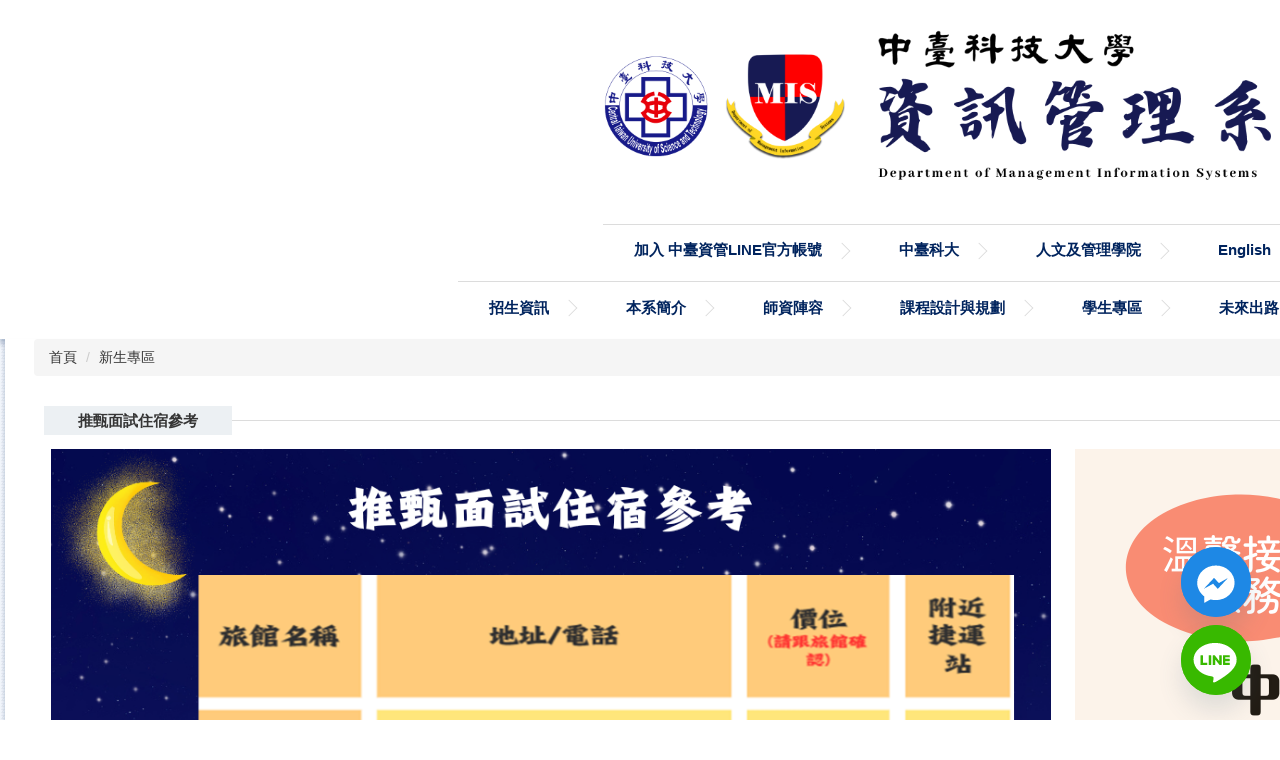

--- FILE ---
content_type: text/html; charset=UTF-8
request_url: https://mgis2.ctust.edu.tw/p/406-1016-65104,r654.php?Lang=zh-tw
body_size: 6547
content:
<!DOCTYPE html>
<html lang="zh-Hant">
<head>


<meta http-equiv="Content-Type" content="text/html; charset=utf-8">
<meta http-equiv="X-UA-Compatible" content="IE=edge,chrome=1" />
<meta name="viewport" content="initial-scale=1.0, user-scalable=1, minimum-scale=1.0, maximum-scale=3.0">
<meta name="apple-mobile-web-app-capable" content="yes">
<meta name="apple-mobile-web-app-status-bar-style" content="black">
<meta name="keywords" content="資訊技術,管理知識,人文關懷,健康資訊科技,電子商務應用" />
<meta name="description" content="&lt;p&gt;&lt;span style=&quot;font-size:3em;&quot;&gt;&lt;img alt=&quot;&quot; height=&quot;1000&quot; src=&quot;/var/file/16/1016/img/846650828.png&quot; width=&quot;1000&quot; /&gt;&lt;/span&gt;&lt;/p&gt;

&lt;p&gt;&lt;span style=&quot;font-size:3em;&quot;&gt;&lt;a href=&quot;https://booking.taiwantravelmap.com/user/booking.aspx?m=325&quot;&gt;奇異果快捷旅店&lt;/a&gt;&amp;nbsp; &amp;nbsp;&lt;a href=&quot;https://www.checkinn.com.tw/?page_id=7982&quot;&gt;雀客旅店&lt;/a&gt;&amp;nbsp; &amp;nbsp;&lt;a href=&quot;http://www.litimotel.com.tw/zh-tw&quot;&gt;麗緹精品汽車旅館&lt;/a&gt;&lt;/span&gt;&lt;/p&gt;

&lt;p&gt;&lt;span style=&quot;font-size:3em;&quot;&gt;&lt;/span&gt;&lt;/p&gt;" />

<script id="pixel-chaty" async="true" src="https://cdn.chaty.app/pixel.js?id=fNcfissy"></script>

<meta property="og:image"  content="/images/favicon.ico" />

<title>推甄面試住宿參考 </title>

<link rel="shortcut icon" href="/images/favicon.ico" type="image/x-icon" />
<link rel="icon" href="/images/favicon.ico" type="image/x-icon" />
<link rel="bookmark" href="/images/favicon.ico" type="image/x-icon" />


<link rel="stylesheet" href="/var/file/16/1016/mobilestyle/combine-zh-tw.css?t=8ec8c5e84b" type="text/css" />
<script language="javascript"><!--
 var isHome = false 
 --></script>
<script language="javascript"><!--
 var isExpanMenu = false 
 --></script>
<script type="text/javascript" src="/var/file/js/m_20250630.js" ></script>
</head>
 
<body class="page_mobileptdetail  ">

<div class="wrap">


<a href="#start-C" class="focusable" title="跳到主要內容區">跳到主要內容區</a>


<div class="fpbgvideo"></div>
<div class="minner">

<div id="Dyn_head">
<div class="header">
	<div class="minner ">







	
<div class="selfhead">
		<div class="meditor">
	
      
         
			<div class="head container">
<div class="mlogo"><a href="https://mgis2.ctust.edu.tw/"><img alt="中臺資管LOGO-VR未來教室" height="" src="/var/file/16/1016/img/ctustmis-05LOGO.png" width="800" /></a></div>

<div class="mycollapse"><button class="navbar-toggle" data-target=".nav-toggle" data-toggle="collapse" type="button"><span class="glyphicons show_lines">Menu</span></button>

<div class="navbar-collapse collapse nav-toggle" id="collapseExample2">
<div class="topnav">
				
				



   
<div class="headnavcust">
	<div class="mnavbar mn-collapse">
		<button type="button" class="navbar-toggle" data-toggle="collapse" data-target=".hd-topnav" aria-expanded="false">
			<span class="glyphicons show_lines">Menu</span>
		</button>
		<div class="nav-toggle collapse navbar-collapse iosScrollToggle hd-topnav">
			<div class="hdmenu">
				<ul class="nav navbar-nav" id="a9780abf8c5289672499d8c4120c55b29_MenuTop_topnav">
				
					<li  class=" dropdown "  id="Hln_1392" ><a  href="http://bit.ly/3G10T6f" title="加入 中臺資管LINE官方帳號">加入 中臺資管LINE官方帳號</a></li>
				
					<li  class=" dropdown "  id="Hln_1390" ><a  href="https://www.ctust.edu.tw/" title="中臺科大">中臺科大</a></li>
				
					<li  class=" dropdown "  id="Hln_1391" ><a  href="https://cm.ctust.edu.tw/" title="人文及管理學院">人文及管理學院</a></li>
				
					<li  class=" dropdown "  id="Hln_1394" ><a  href="http://mgis2.ctust.edu.tw?Lang=en" title="English">English</a></li>
				
        		
				</ul>
			</div>
		</div>
	</div>
</div>

<script>
$(document).ready(function(){
	$(".mnavbar .navbar-toggle").click(function(){
		$(this).toggleClass("open");
		var ariaExpanded = $(this).attr('aria-expanded');
		$(this).attr('aria-expanded',ariaExpanded !== 'true');
	});
   $(".mycollapse .navbar-toggle").click(function(){
      $(this).toggleClass("open");
      var ariaExpanded = $(this).attr('aria-expanded');
      $(this).attr('aria-expanded',ariaExpanded !== 'true');
   });
   $('.iosScrollToggle').on('shown.bs.collapse', function () {
		var togglePos = $(this).css('position');
      if(togglePos !== 'static'){
          ModalHelper.afterOpen();
      }
    });

    $('.iosScrollToggle').on('hide.bs.collapse', function () {
		var togglePos = $(this).css('position');
      if(togglePos !== 'static'){
			ModalHelper.beforeClose();
      }
    });
	
	
		
	
	
});
</script>



	

<script language="javascript">


	MulttabSwitch("a9780abf8c5289672499d8c4120c55b29_MenuTop_topnav");

</script>

         
			</div>

<div class="mainmenu">
				
				



   
<div class="headnavcust">
	<div class="mnavbar mn-collapse">
		<button type="button" class="navbar-toggle" data-toggle="collapse" data-target=".hd-mainmenu" aria-expanded="false">
			<span class="glyphicons show_lines">Menu</span>
		</button>
		<div class="nav-toggle collapse navbar-collapse iosScrollToggle hd-mainmenu">
			<div class="hdmenu">
				<ul class="nav navbar-nav" id="a9780abf8c5289672499d8c4120c55b29_MenuTop_mainmenu">
				
					<li  class=" dropdown "  id="Hln_1399" ><a  href="/p/412-1016-3095.php?Lang=zh-tw" title="招生資訊">招生資訊</a></li>
				
					<li  class=" dropdown "  id="Hln_1395" ><a  href="/p/412-1016-3090.php?Lang=zh-tw" title="本系簡介">本系簡介</a></li>
				
					<li  class=" dropdown "  id="Hln_1396" class="dropdown" ><a role="button" aria-expanded="false" class="dropdown-toggle" data-toggle="dropdown" href="javascript:void(0);return false;" title="師資陣容">師資陣容</a><ul class="dropdown-menu" id="submenu1_1396"><li  class=" dropdown " id="Hln_1495"><a href="/p/412-1016-3094.php?Lang=zh-tw" title="專任教師">專任教師</a></li><li  class=" dropdown " id="Hln_1497"><a href="/p/412-1016-3984.php?Lang=zh-tw" title="兼任教師">兼任教師</a></li></ul></li>
				
					<li  class=" dropdown "  id="Hln_1397" ><a  href="/p/412-1016-3098.php?Lang=zh-tw" title="課程設計與規劃">課程設計與規劃</a></li>
				
					<li  class=" dropdown "  id="Hln_1398" class="dropdown" ><a role="button" aria-expanded="false" class="dropdown-toggle" data-toggle="dropdown" href="/p/412-1016-3108.php?Lang=zh-tw" title="學生專區">學生專區</a><ul class="dropdown-menu" id="submenu1_1398"><li  class=" dropdown " id="Hln_1405"><a href="/p/412-1016-3105.php?Lang=zh-tw" title="證照檢定">證照檢定</a></li><li  class=" dropdown " id="Hln_1494"><a href="/p/412-1016-3101.php?Lang=zh-tw" title="專題研究">專題研究</a></li></ul></li>
				
					<li  class=" dropdown "  id="Hln_1410" ><a  href="/p/412-1016-4409.php?Lang=zh-tw" title="未來出路">未來出路</a></li>
				
					<li  class=" dropdown "  id="Hln_2596" class="dropdown" ><a role="button" aria-expanded="false" class="dropdown-toggle" data-toggle="dropdown" href="javascript:void(0);return false;" title="實習專區">實習專區</a><ul class="dropdown-menu" id="submenu1_2596"><li  class=" dropdown " id="Hln_780"><a href="/p/412-1016-3108.php?Lang=zh-tw" title="實習辦法">實習辦法</a></li></ul></li>
				
        		
				</ul>
			</div>
		</div>
	</div>
</div>



	

<script language="javascript">


	MulttabSwitch("a9780abf8c5289672499d8c4120c55b29_MenuTop_mainmenu");

</script>

         
         </div>
</div>
</div>
</div>
<script>
    $(document).ready(function () {
        $.hajaxOpenUrl("/app/index.php?Action=mobileloadmod&Type=mobile_sz_mstr&Nbr=46", '#banner');
       $.hajaxOpenUrl("/app/index.php?Action=mobileloadmod&Type=mobilesch&Nbr=0", '#headsearch');
    });
</script>
      
      
   






	
	</div>
</div>




	</div>
</div>
<script language="javascript">



if(typeof(_LoginHln)=='undefined') var _LoginHln = new hashUtil();

if(typeof(_LogoutHln)=='undefined') var _LogoutHln = new hashUtil();

if(typeof(_HomeHln)=='undefined') var _HomeHln = new hashUtil();

if(typeof(_InternalHln)=='undefined') var _InternalHln = new hashUtil();


$(document).ready(function(){
   if(typeof(loginStat)=='undefined') {
   	if(popChkLogin()) loginStat="login";
   	else loginStat="logout";
	}
	dealHln(isHome,loginStat,$('div.hdmenu'));

	
		MulttabSwitch("a9780abf8c5289672499d8c4120c55b29_MenuTop");
	
	
});

var firstWidth = window.innerWidth;
function mobilehead_widthChangeCb() {
if((firstWidth>=767 && window.innerWidth<767) || (firstWidth<767 && window.innerWidth>=767))  location.reload();
if(window.innerWidth <767) {
setTimeout(()=>{
	var div = document.getElementsByClassName('mycollapse');
	if(div=='undefined' || div.length==0) div = document.getElementsByClassName('nav-toggle navbar-collapse iosScrollToggle');
   div = div[0];
   //var focusableElements = div.querySelectorAll('li>a[href], button, input[type="text"], select, textarea');
   var focusableElements = div.querySelectorAll('a[href], button, input[type="text"], select, textarea');
	focusableElements[focusableElements.length-1].addEventListener('keydown', function(event) {
   	if (event.key === 'Tab') {
      	$(".hdmenu .dropdown").removeClass("open");
         var button= document.getElementsByClassName('navbar-toggle');
         button= button[0];
         button.click();
      }
	});
},1000);
}else{
	var div = document.getElementsByClassName('mycollapse');
   if(div=='undefined' || div.length==0) div = document.getElementsByClassName('nav-toggle navbar-collapse iosScrollToggle');
   div = div[0];
   var focusableElements = div.querySelectorAll('a[href]');
   focusableElements[focusableElements.length-1].addEventListener('keydown', function(event) {
      if (event.key === 'Tab') {
         $(".hdmenu .dropdown").removeClass("open");
      }
   });
}
}
window.addEventListener('resize', mobilehead_widthChangeCb);
mobilehead_widthChangeCb();
</script>
<noscript>本功能需使用支援JavaScript之瀏覽器才能正常操作</noscript>
<!-- generated at Wed Dec 17 2025 16:14:57 --></div>

<main id="main-content">
<div class="main">
<div class="minner">

	
	
<div class="row col1 row_0">
	<div class="mrow container">
		
			
			
			
			 
		
			
			
			
			
				
        		
         	
				<div class="col col_02">
					<div class="mcol">
					
						
						
						<div id="Dyn_2_1" class="M3  ">

<div class="module module-path md_style1">
	<div class="minner">
		<section class="mb">
			<ol class="breadcrumb">
			
			
				
				
				<li><a href="/index.php">首頁</a></li>
				
				
			
				
				
				
            <li class="active"><a href="https://mgis2.ctust.edu.tw/p/403-1016-654-1.php?Lang=zh-tw">新生專區</a></li>
				
			
			</ol>
		</section>
	</div>
</div>

</div>

					
						
						
						<div id="Dyn_2_2" class="M23  ">





<div class="module module-detail md_style1">
	<div class="module-inner">
	<section class="mb">
		<div class="mpgtitle">
		<h2 class="hdline">推甄面試住宿參考</h2>
		</div>
		<div class="mcont">
			

			


<div class="mpgdetail">
	
		
 		
		
		
		
		
	
	 
		<p><span style="font-size:3em;"><img alt="" height="1000" src="/var/file/16/1016/img/846650828.png" width="1000" />&nbsp;&nbsp;<img alt="" height="1000" src="/var/file/16/1016/img/857868533.png" width="707" /></span></p>

<p><span style="font-size:3em;"><a href="https://booking.taiwantravelmap.com/user/booking.aspx?m=325">奇異果快捷旅店</a>&nbsp; &nbsp;<a href="https://www.checkinn.com.tw/?page_id=7982">雀客旅店</a>&nbsp; &nbsp;<a href="http://www.litimotel.com.tw/zh-tw">麗緹精品汽車旅館</a></span></p>

<p><span style="font-size:3em;"></span></p>

	
	
	
</div>





		</div>
	</section>
	</div>
</div>



<div class="module module-misc">
	<div class="minner">
		<section class="mb">
			
			<div class="artctrl">
				
				<div class="PtStatistic">
					<em>瀏覽數:<i id='a0295b330ddc26e198f660edf69e6790e_PtStatistic_65104'></i><script>
					$(document).ready(function() {
						$.hajaxOpenUrl('/app/index.php?Action=mobileloadmod&Type=mobileptstatistic&Nbr=65104','#a0295b330ddc26e198f660edf69e6790e_PtStatistic_65104');
					})</script></em>
				</div>
				
				

						
						<div class="badge fprint"><a href="https://mgis2.ctust.edu.tw/p/16-1016-65104.php?Lang=zh-tw" title="友善列印(另開新視窗)" target="_blank">友善列印</a></div>
					

					
				<div class="badge share_btn"><em>分享</em></div>
				<input type="hidden" id="changeTime" name="changeTime" value=''>
				<div class="shareto">
            </div>
				
			</div>
		</section>
	</div>
</div>




<script defer="defer">
$(document).ready(function(){
	$('.artctrl .addfav').click(function(){
		ptdetail_addfav();	
	});
  $('.share_btn').click(function(){
    $(this).siblings('.shareto').toggle();
  })
	function ptdetail_addfav(){
		if(popChkLogin()){
			if($(".artctrl .addfav").hasClass("active")){
				var url = "/app/index.php?Action=mobileaddtofav&Part=65104&Op=delfav";
			}else{
				var url = "/app/index.php?Action=mobileaddtofav&Part=65104&Op=addfav";
			}
			var a = [];
			$.post(url,a,function(data){
				d = eval("("+data+")");
				if(d.stat)
					$(".artctrl .addfav").addClass("active");
				else
					$(".artctrl .addfav").removeClass("active");
				mCallBack(data);
			});
		}
		else	showPopDiv($('#_pop_login.mpopdiv'),$('#_pop_login.mpopdiv .mbox'));
	}
	function ptdetail_chkfav(){
		var url = "/app/index.php?Action=mobileaddtofav&Part=65104&Op=chkfav";
		var a = [];
		$.post(url,a,function(data){
			d = eval("("+data+")");
			if(d.stat)
				$(".artctrl .addfav").addClass("active");
		});
	}
	ptdetail_chkfav();
	
		$.hajaxOpenUrl("/app/index.php?Action=mobilestsns",'.shareto');
	
	

	
});
</script>


</div>

					
					</div>
				</div> 
			 
		
			
			
			
			 
		
	</div>
</div>
	

</div>
</div>
</main>


	<style>
	@media (min-width: 481px) {.row_0 .col_01 { width: 0%;}.row_0 .col_02 { width: 100%;}.row_0 .col_03 { width: 0%;}}
	</style>


<div id="Dyn_footer">
<div class="footer">
<div class="minner ">





<ul class="langbar">

	 <li><a class="active" title="繁體"><span>繁體</span></a></li>

	 <li><a href="#" onclick="openLangUrl('zh-cn');return false;" title="简体"><span>简体</span></a></li>

	 <li><a href="#" onclick="openLangUrl('en');return false;" title="English"><span>English</span></a></li>

</ul>
<script>
function openLangUrl(p_lang) {
   var curlang = getUrlParam("Lang");
   if(curlang!="") {
      var str = window.location+"";
      window.location = str.replace("Lang="+curlang,"Lang="+p_lang);
   }
   else {
      if(window.location.href.indexOf("?")>0)
         window.location=window.location+'&Lang='+p_lang;
      else
         window.location=window.location+'?Lang='+p_lang;
   }
}
function getUrlParam(paramName,url){
	if(typeof url=="undefined") url=window.location;
   var oRegex = new RegExp( '[\?&]' + paramName + '=([^&]+)', 'i' ) ;
   var oMatch = oRegex.exec(url) ;
   if ( oMatch && oMatch.length > 1 )
      return oMatch[1] ;
   else
      return '' ;
}
</script>



<div class="copyright">
<div class="meditor">
	<style type="text/css">@media screen and(-ms-high-contrast:active),(-ms-high-contrast:none){
		.headtop {
			display: block;
			margin-right: -45px;
	}
}
</style>
<div>
<div>
<div>&nbsp;</div>

<div style="text-align: center;"><a href="http://bit.ly/3G10T6f" target="_blank"><img alt="中臺資管-系官方LINE-VR未來教室" height="" src="/var/file/16/1016/img/684224117.jpg" width="200" /></a>&nbsp;<a href="http://bit.ly/3JQmVdd" target="_blank"><img alt="中臺資管-系官方FB-VR未來教室" height="" src="/var/file/16/1016/img/371172116.jpg" width="200" /></a>&nbsp;<a href="https://supr.link/KCc2i" target="_blank"><img alt="中臺資管-系官方YT-VR未來教室" height="" src="/var/file/16/1016/img/770842312.jpg" width="200" /></a></div>

<div>&nbsp;</div>

<div>
<div><a href="https://mgis2.ctust.edu.tw/" target="_blank"><img alt="中臺資管系LOGO透明" height="" src="/var/file/16/1016/img/ctustmis-05LOGO.png" width="700" /></a>&nbsp; &nbsp;&nbsp;&nbsp;&nbsp;&nbsp;&nbsp;&nbsp;&nbsp;&nbsp;</div>

<div>
<div>
<div><span style="color:#000033;"></span></div>

<div><span style="font-size:0.875em;"><span style="font-family:微軟正黑體;"><span style="color:#000033;"><strong>中臺科技大學&nbsp;資訊管理系 CTUST MIS</strong></span></span></span></div>

<div><span style="font-size:0.875em;"><strong><span style="font-family:微軟正黑體;"><a href="https://goo.gl/maps/GsaiByY9AJxixrK98" name="中臺科大資管系系辦公室GOOGLE導航" target="_blank" title="中臺科大資管系系辦公室GOOGLE導航"><span style="color:#000033;">系辦公室｜天機教學大樓三樓 2322 室</span></a></span><span style="font-family:微軟正黑體;"><a href="https://goo.gl/maps/GsaiByY9AJxixrK98" name="中臺科大資管系系辦公室GOOGLE導航" target="_blank" title="中臺科大資管系系辦公室GOOGLE導航"><span style="color:#000033;"></span></a></span></strong></span></div>
</div>

<div><span style="font-size:0.875em;"><strong><span style="font-family:微軟正黑體;"><span style="color:#000033;">電話｜</span><a href="https://supr.link/sfVuI" name="中臺科大資管系系辦公室電話" title="中臺科大資管系系辦公室電話"><span style="color:#000000;">(04)2239-1647轉7701</span></a><span style="color:#000000;">　</span><span style="color:#000033;"></span></span></strong></span></div>

<div><span style="font-size:0.875em;"><strong><span style="font-family:微軟正黑體;"><span style="color:#000033;">傳真｜</span><a href="https://supr.link/5b6AI" name="中臺科大資管系系辦傳真" title="中臺科大資管系系辦傳真"><span style="color:#000000;">(04)2239-7919</span></a></span></strong></span></div>

<div><span style="font-size:0.875em;"><strong><span style="font-family:微軟正黑體;"><span style="color:#000033;">Mail｜</span><a href="https://supr.link/aDJKW" name="中臺科大資管系系辦公室MAIL" target="_blank" title="中臺科大資管系系辦公室MAIL"><span style="color:#000000;">107889@ctust.edu.tw</span></a></span></strong></span></div>
</div>
</div>
</div>
</div>

	
</div>
</div>





</div>
</div>
<!-- generated at Mon Dec 01 2025 19:06:16 --></div>


</div>
</div>
<div class="fpbgvideo"></div>




<div id="_pop_login" class="mpopdiv">
<script>$(document).ready(function() {$.hajaxOpenUrl('/app/index.php?Action=mobileloadmod&Type=mobilepoplogin&Nbr=0','#_pop_login','',function(){menuDropAct();});})</script>
</div>




<div id="_pop_tips" class="mtips">
	<div class="mbox">
	</div>
</div>
<div id="_pop_dialog" class="mdialog">
	<div class="minner">
		<div class="mcont">
		</div>
		<footer class="mdialog-foot">
        	<button type="submit" class="mbtn mbtn-s">OK</button>
        	<button type="submit" class="mbtn mbtn-c">Cancel</button>
		</footer>
	</div>
</div>

<div class="pswp" tabindex="-1" role="dialog" aria-hidden="true">
	<!-- Background of PhotoSwipe. 
	It's a separate element, as animating opacity is faster than rgba(). -->
	<div class="pswp__bg"></div>
		<!-- Slides wrapper with overflow:hidden. -->
		<div class="pswp__scroll-wrap">
		<!-- Container that holds slides. PhotoSwipe keeps only 3 slides in DOM to save memory. -->
		<!-- don't modify these 3 pswp__item elements, data is added later on. -->
		<div class="pswp__container">
			 <div class="pswp__item"></div>
			 <div class="pswp__item"></div>
			 <div class="pswp__item"></div>
		</div>
		<!-- Default (PhotoSwipeUI_Default) interface on top of sliding area. Can be changed. -->
		<div class="pswp__ui pswp__ui--hidden">
			<div class="pswp__top-bar">
				<!--  Controls are self-explanatory. Order can be changed. -->
					<div class="pswp__counter"></div>
					<button class="pswp__button pswp__button--close" title="Close (Esc)">Close (Esc)</button>
					<button class="pswp__button pswp__button--share" title="Share">Share</button>
					<button class="pswp__button pswp__button--fs" title="Toggle fullscreen">Toggle fullscreen</button>
					<button class="pswp__button pswp__button--zoom" title="Zoom in/out">Zoom in/out</button>
				  <!-- Preloader demo https://codepen.io/dimsemenov/pen/yyBWoR -->
				  <!-- element will get class pswp__preloader-active when preloader is running -->
				  <div class="pswp__preloader">
						<div class="pswp__preloader__icn">
						  <div class="pswp__preloader__cut">
							 <div class="pswp__preloader__donut"></div>
						  </div>
						</div>
				  </div>
			 </div>
			 <div class="pswp__share-modal pswp__share-modal--hidden pswp__single-tap">
				  <div class="pswp__share-tooltip"></div> 
			 </div>
			 <button class="pswp__button pswp__button--arrow--left" title="Previous (arrow left)">Previous (arrow left)</button>
			 <button class="pswp__button pswp__button--arrow--right" title="Next (arrow right)">Next (arrow right)</button>
			 <div class="pswp__caption">
				  <div class="pswp__caption__center"></div>
			 </div>
	</div>
</div>
</div>


<!-- Google tag (gtag.js) -->
<script async src="https://www.googletagmanager.com/gtag/js?id=G-N4PS9FJPN2"></script>
<script>
  window.dataLayer = window.dataLayer || [];
  function gtag(){dataLayer.push(arguments);}
  gtag('js', new Date());

  gtag('config', 'G-N4PS9FJPN2');
</script>
<!--<script>NProgress.done();</script>-->
<script>
function popChkLogin(){
	if(typeof(loginStat)=='undefined') {
   	var chkstat=0;
      var chkUrl='/app/index.php?Action=mobilelogin';
      var chkData = {Op:'chklogin'};
      var chkObj=$.hajaxReturn(chkUrl,chkData);
   	chkstat=chkObj.stat;
		if(chkstat) {
			loginStat="login"; 
			return true;
		}else {
			loginStat="logout"; 
			return false;
		}	
	}else {
		if(loginStat=="login") return true;
		else return false;
	}
}

</script>
<!-- generated at Fri Jan 09 2026 17:05:46 --></body></html>


--- FILE ---
content_type: text/html; charset=UTF-8
request_url: https://mgis2.ctust.edu.tw/app/index.php?Action=mobileloadmod&Type=mobileptstatistic&Nbr=65104
body_size: 121
content:
1218
